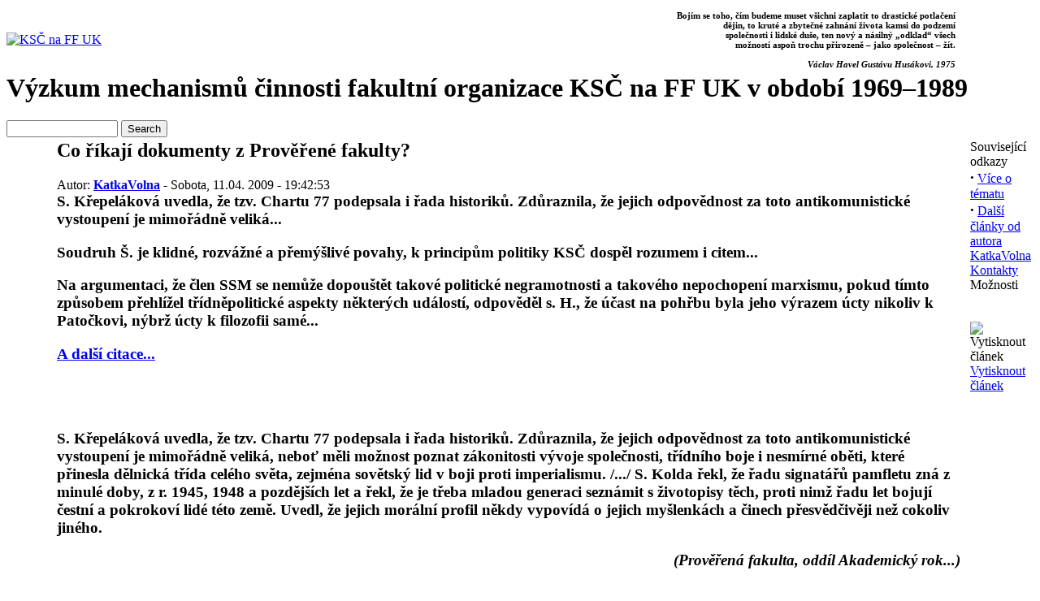

--- FILE ---
content_type: text/html
request_url: http://www.proverenafakulta.cz/modules.php?name=News&file=article&sid=30
body_size: 7164
content:
<!DOCTYPE HTML PUBLIC "-//W3C//DTD HTML 4.01 Transitional//EN">
<html dir="LTR" lang="cs">
<head>
<title>Co říkají dokumenty z Prověřené fakulty? - KSČ na FF UK</title>
<meta http-equiv="Content-Type" content="text/html; charset=windows-1250">
<meta http-equiv="expires" content="0">
<meta name="resource-type" content="document">
<meta name="distribution" content="global">
<meta name="author" content="KSČ na FF UK">
<meta name="copyright" content="Copyright (c) by KSČ na FF UK">
<meta name="keywords" content="">
<meta name="description" content="">
<meta name="robots" content="index, follow">
<meta name="revisit-after" content="1 days">
<meta name="rating" content="general">
<link rel="schema.DC" href="http://purl.org/dc/elements/1.1/" />
<meta name="DC.Title" content="Výzkum mechanismů činnosti fakultní organizace KSČ na FF UK v období 1969?1989" />
<meta name="DC.Creator.personalName" content="Volná, Kateřina " />
<meta name="DC.Subject" scheme="PHNK" content="Univerzita Karlova.Filozofická fakulta" />
<meta name="DC.Subject" scheme="PHNK" content="Komunistická strana Československa" />
<meta name="DC.Subject" scheme="PHNK" content="politická činnost" />
<meta name="DC.Subject" scheme="PHNK" content="politická perzekuce" />
<meta name="DC.Subject" scheme="PHNK" content="political activities" />
<meta name="DC.Subject" scheme="PHNK" content="political persecution" />
<meta name="DC.Subject" scheme="MDT_KON" content="323 - Vnitropolitický vývoj, politický ?ivot" />
<meta name="DC.Subject" scheme="MDT_MRF" content="323 - Civil and political rights" />
<meta name="DC.Description.abstract" content="Webová prezentace představuje výsledky bádání studentského týmu o působení KSČ na FF UK v období normalizace." />
<meta name="DC.Publisher" content="Kateřina Volná" />
<meta name="DC.Date.issued" scheme="DCMIPeriod" content="start:2007-" />
<meta name="DC.Type" scheme="DCMIType" content="Text" />
<meta name="DC.Format" scheme="IMT" content="text/html" />
<meta name="DC.Identifier" content="http://www.proverenafakulta.cz/" />
<meta name="DC.Identifier" scheme="URN" content="URN:NBN:cz-nk20096614" />
<meta name="DC.Language" scheme="RFC3066" content="cze" />
<meta name="generator" content="UNITED-NUKE 4.2ms2 Series (PHP-Nuke 7.9 compatible) - Copyright 2005 by Jiri Stavinoha - http://united-nuke.openland.cz">
 
 

<link rel="alternate" type="application/rss+xml" title="RSS" href="rss-092.xml">
<link rel="StyleSheet" href="themes/Vision/style/style.css" type="text/css">

</head>

<body>
  <div id="page-wrapper">
    <table id="header" cellpadding="0" cellspacing="0">
      <tbody>
        <tr>
          <td id="logo-top-area-container-left" align="left" valign="middle">
            <a href="index.php"><img src="themes/Vision/images/logo.gif"  border="0" alt="KSČ na FF UK"></a>
          </td>
          <td id="logo-top-area-container-left" align="right" valign="middle" style="font-weight:bold;font-size:11px;padding:5 5 5 5;text-align:right;padding-right:15px;">
Bojím se toho, čím budeme muset všichni zaplatit to drastické potlačení<br>
dějin, to kruté a zbytečné zahnání života kamsi do podzemí<br>
společnosti i lidské duše, ten nový a násilný „odklad“ všech<br>
možností aspoň trochu přirozeně – jako společnost – žít.<br><br>
<i>Václav Havel Gustávu Husákovi, 1975</i>
          </td>
        </tr>
        <tr>
          <td id="sublogo-top-container" colspan="2">
            <table id="sublogo-top" cellpadding="0" cellspacing="0">
              <tbody>
                <tr>
                  <td id="sublogo-top-left">
                    <h1><span class="slogan">Výzkum mechanismů činnosti fakultní organizace KSČ na FF UK v období 1969–1989</span></h1>
                  </td>
                  <td id="sublogo-top-right">
                    <h1><span class="slogan"></span></h1>
                  </td>
                </tr>
              </tbody>
            </table>
          </td>
        </tr>
      </tbody>
    </table>
    <div id="page-container">
      <table id="pageheader" cellpadding="0" cellspacing="0">
        <tbody>
          <tr>
            <td id="pageheader-left">
              <span class="pageheader-title">
                
              </span>
            </td>
            <td id="pageheader-right">
              <form action="modules.php?name=Search" method="post" style="display: inline;">
                <input type="text" name="query" size="15" class="searchbox"><input type="hidden" name="topic" value=""><input type="hidden" name="category" value="0"><input type="hidden" name="author" value=""><input type="hidden" name="days" value="0"><input type="hidden" name="type" value="stories">&nbsp;<input type="submit" value="Search">
              </form>
            </td>
          </tr>
        </tbody>
      </table>
      <table id="pagemain" cellpadding="0" cellspacing="0">
        <tbody>
          <tr>
            <td id="pre-blocks-left">


<table class="blocks-left" cellpadding="0" cellspacing="0">
  <tbody>
    <tr>
      <td class="blocks-left-title">
        <div class="block-left-title">
          Menu
        </div>
      </td>
    </tr>
    <tr>
      <td class="blocks-left-content">
        <a href="modules.php?name=Downloads">Ke stažení</a>
<br><a href="modules.php?name=Web_Links">Odkazy</a>
<br><a href="modules.php?name=News&file=article&sid=2">Kontakty</a>

      </td>
    </tr>
  </tbody>
</table>

            </td>
            <td valign="top">
              <table id="middle-content" cellpadding="0" cellspacing="0">
                <tbody>
                  <tr>
                    <td id="middle-content-td">

<table width="100%" border="0"><tr><td valign="top" width="100%">
<div class="newsarticle">
  <table class="newsarticlesub" cellpadding="0" cellspacing="0">
    <tbody>
      <tr>
        <td class="articletitlebox">
          <h2 class="articletitle">Co říkají dokumenty z Prověřené fakulty?</h2>
          <font class="articlesubinfo">Autor: <b><a href="mailto:katka.volna@volny.cz" class="un_story_subtitle_aid_link">KatkaVolna</a></b> - Sobota, 11.04. 2009 - 19:42:53
          </font>
        </td>
        </tr>
        <tr>
          <td class="articlebox">
          <h3 class="articletext"><p>S. Křepeláková uvedla, že tzv. Chartu 77 podepsala i řada historiků. Zdůraznila, že jejich odpovědnost za toto antikomunistické vystoupení je mimořádně veliká...</p><p>Soudruh Š. je klidné, rozvážné a přemýšlivé povahy, k principům politiky KSČ dospěl rozumem i citem...</p><p>Na argumentaci, že člen SSM se nemůže dopouštět takové politické negramotnosti a takového nepochopení marxismu, pokud tímto způsobem přehlížel třídněpolitické aspekty některých událostí, odpověděl s. H., že účast na pohřbu byla jeho výrazem úcty nikoliv k Patočkovi, nýbrž úcty k filozofii samé...</p><p><u><a href="modules.php?name=News&file=article&sid=30">A další citace...</a></u></p><br><br><p>S. Křepeláková uvedla, že tzv. Chartu 77 podepsala i řada historiků. Zdůraznila, že jejich odpovědnost za toto antikomunistické vystoupení je mimořádně veliká, neboť měli možnost poznat zákonitosti vývoje společnosti, třídního boje i nesmírné oběti, které přinesla dělnická třída celého světa, zejména sovětský lid v boji proti imperialismu. /.../ S. Kolda řekl, že řadu signatářů pamfletu zná z minulé doby, z r. 1945, 1948 a pozdějších let a řekl, že je třeba mladou generaci seznámit s životopisy těch, proti nimž řadu let bojují čestní a pokrokoví lidé této země. Uvedl, že jejich morální profil někdy vypovídá o jejich myšlenkách a činech přesvědčivěji než cokoliv jiného.</p><p align="right"><i>(Prověřená fakulta, oddíl Akademický rok...)</i></p><dl><dt><div align="center">***</div></dt><dt /></dl><dl><dt>Nemohu souhlasit s tím, aby do jakýchkoliv funkcí byli povyšováni ti pracovníci fakulty, v jejichž práci se vyskytují velmi vážné politické chyby a kteří tím, že ignorují úkoly komplexního hodnocení, jenom dokazují, že jim není jasno o tom, co to je vedoucí úloha strany.</dt><dt><div align="right"><i>(Prověřená fakulta, oddíl Posudky...)</i></div></dt><dt><div align="center"></div><div align="center"></div><div align="center"></div><div align="center"></div><div align="center">***</div><div align="center"></div><div align="center"></div><div align="center"></div></dt><dt /></dl><dl><dt>Přijímací i odvolací komise bedlivě zvažovala výsledky zkoušek především z třídních hledisek, protože jedním z hlavních cílů její práce bylo zlepšit kádrový pro&#64257;l celé fakulty, která jako ideologické pracoviště musí dbát, aby ke studiu na ní byli vybíráni studenti z příznivějšího soc. třídního prostředí a vyhraněnějším světovým názorem a politickým přesvědčením. Výsledky přijímacího řízení vykazují proti dřívějším letům v tomto směru značný pokrok (60 % uchazečů z dělnických a rolnických rodin).</dt><dt><div align="right"><i>(Prověřená fakulta, oddíl Přijímací řízení...)</i></div></dt><dt><i></i></dt></dl><dl><dt><div align="center">***</div></dt><dt /></dl><dl><dt>Soudruh H. prohlásil, že si nepřeje, aby se v posudku hovořilo o jeho stranickém šetření a trestu, jinak že bude trvat na tom, aby u všech zaměstnanců fakulty při komplexním hodnocení byla uvedena jejich pravicová činnost v letech 1968-1970.</dt><dt><div align="right"><i>(Prověřená fakulta, oddíl Posudky...)</i></div></dt><dt><i></i></dt></dl><div align="center"><dl><dt>***</dt></dl></div><dl><dt /><dt>V dubnu 1984 P. S. uprostřed hodiny svévolně opustil výuku v rámci vojenské přípravy, přičemž pronesl ne zrovna zdvořilá slova na adresu vyučujícího. Od té doby se vojenské přípravy přestal zúčastňovat. Dodatečně sice požádal o uvolnění z vojenské přípravy v rámci studia na vysoké škole, ale této jeho žádosti nebylo vyhověno. Jeho jednání totiž bylo hodnoceno jako závažný kázeňský přestupek, a proto byl vyloučen ze studia. </dt></dl><dl><dt>Vzhledem k malému počtu posluchačů na oboru filozofie je studentům věnována individuální péče. Vedoucí katedry MLF a další její učitelé P.S. mnohokrát vysvětlovali, co je podstatou profilu absolventa oboru filozofie, že je nutná jednota teoretických znalostí a praktických politických postojů. V celém průběhu 3 let studia se katedra při řešení různých problémů s P.S. snažila orientovat jej pozitivním směrem. Ve svém úsilí jsme však v tomto případě nebyli úspěšní. P.S. naopak záležitost s vojenskou přípravou vyhrotil tak, že jeho vyloučení ze studií bylo nakonec jediným možným řešením. Snaha katedry se setkala s podporou a kritickým přístupem rodičů P.S.</dt><dt><div align="right"><i>(Prověřená fakulta, oddíl Posudky...)</i></div></dt><dt /></dl><dl><dt><div align="center">***</div></dt><dt><p>Soudruh Š. je klidné, rozvážné a přemýšlivé povahy, k principům politiky KSČ dospěl rozumem i citem. Po nabytí větších životních zkušeností může zastávat odpovědnější funkce, protože má vlohy k řídící práci. Stranická skupina kateder obecných dějin a věd o zemích Asie a Afriky doporučuje jeho přijetí za člena KSČ.</p></dt><dt><div align="right"><i>(Prověřená fakulta, oddíl Posudky...)</i></div></dt><dt /></dl><div align="center"><dl><dt>***</dt></dl></div><dl><dt /><dt>V roce 1968 podlehl pravicovým tendencím, což se také projevilo v jeho publicistické činnosti. Později s. H. zaujal ke svým chybám z roku 1968/1969 sebekritické stanovisko, což se projevilo v tom, že spolu s malou skupinou soudruhů vystoupil s kritikou vyčkávacího postoje většiny členů stranické organizace a iniciativně vystupoval na podporu nového vedení strany a prosazení konsolidace na FF UK. Byl prověřen jako jeden z prvých členů strany na fakultě.</dt><dt><div align="right"><i>(Prověřená fakulta, oddíl Posudky...)</i></div></dt><dt /></dl><div align="center"><dl><dt>***</dt></dl></div><dl><dt /><dt>Za to, že jsem se v roce 1969 přihlásil na výzvu MŠ k působení jako lektor českého jazyka na Moskevské státní universitě a za své politické postoje jsem byl napadán jako konzervativec, kolaborant, bylo mi vyhrožováno nejrůznějšími nesmysly. Uvedu aspoň jeden z nich (originály byly předány na patřičná místa). Doslovný text anonymu:</dt><dt>Vážený soudruhu V.!</dt><dt>Celá Vaše katedra náleží samozřejmě k sovětofilům. – Strana nepřátelská má však ve svých řadách ze svého hlediska četné hrdiny. I my v našich řadách potřebujeme takového Palacha. Kdyby vy neb váš kolega B. jste se dokázali polít hořlavinou a hrdinně umřít pro SSSR, byl by to trumf v rukou uvědomělých vůči antisovětčíkům. Stal byste se světově proslulým a nepřátelské straně by byl vyrván monopol na hrdinství, kterým všude operují a nás pokládají za pouhé zbabělce. Vážně uvažujte – Vy, případně B. – v úvahu by mohl přijít také některý z asistentů vaší katedry.</dt><dt><div align="right"><i>(Prověřená fakulta, oddíl Posudky...)</i></div></dt><dt /></dl><div align="center"><dl><dt>***</dt></dl></div><dl><dt /><dt>Přišel 21. srpen 1968. Byla jsem zoufalá a nechápala jsem, jak nám tohle mohli udělat, jak mohli tak poškodit mezinárodní dělnické hnutí v kapitalistických zemích? Bylo mi dvojnásob těžko – jako člence strany i jako rusistce. Na čas jsem uvěřila všemu, co bylo šířeno, o čem jsme byli přesvědčováni. Např. že SSSR je tyran, který nesnese nejmenší odchýlení se od svých příkazů a že přece my jako občané ČSSR můžeme lépe posoudit, zdali u nás šlo o vytvoření nového modelu socialismu nebo restauraci kapitalismu. Snažila jsem se hledat pravdu: máme jen to, co jsme si zasloužili, jak tvrdil otec, jenž mě již po květnu 1968 upozorňoval na nezodpovědné jednání A. Dubčeka, viděl rozklad a dokonce i zradu v aparátě KSČ.</dt><dt><div align="right"><i>(Prověřená fakulta, oddíl Posudky...)</i></div></dt><dt /></dl><div align="center"><dl><dt>***</dt></dl></div><dl><dt /><dt>Přitom mezi studentstvem stále obíhaly poplašné zprávy o počínajícím návratu 50. let, o budoucím krutém vypořádání se s námi pomocí NKVD, o potlačení základních lidských práv atp. Pevnou půdu pod nohama mi pomáhal získat nejen postoj s. presidenta, ale také chování sovětských vojáků, kteří se u nás rozhodně nechovali jako okupanti. (Nikdo jimi nebyl zatýkán a sovětské velení se nemísilo do našich vnitřních záležitostí.) Přičiňovala se o ni nechtěně rovněž svým přeháněním antisocialistická propaganda: nestydaté vyhlašování, že ruská „okupace“ je horší než německá, mi bylo příliš silné, jako přátelská upozorňování, že vrácením členské legitimace KSČ se prokáže charakter, nebo ušlechtilé povzbuzování do budoucna, jako že všichni komunisté budou jednou viset a podobné výtvory ideologů, kteří nás donedávna vedli. (Ztráceli soudnost a odhalovali se tak sami.)</dt><dt><div align="right"><i>(Prověřená fakulta, oddíl Posudky...)</i></div></dt><dt><i></i></dt></dl><dl><dt><div align="center">***</div></dt><dt /></dl><dl><dt>CZV KSČ a vedení fakulty přijaly jednomyslné stanovisko odsuzující Chartu, které bylo projednáno na členských schůzích ZO KSČ a jednomyslně schváleno. Rezoluce vedení fakulty a CZV zaslaná Rudému právu nebyla otištěna a ani nebylo uvedeno, že FF UK je mezi pracovišti, které jedno z prvních vyjádřilo své odmítavé stanovisko.</dt><dt><div align="right"><i>(Prověřená fakulta, oddíl Akademický rok...)</i></div></dt><dt><i></i></dt></dl><div align="center"><dl><dt>***</dt></dl></div><dl><dt /><dt>Podle svého vyjádření nespojoval s. H. v době své účasti Patočkův pohřeb s hnutím CH 77. O pohřbu se dozvěděl náhodou od bývalého spolužáka. Odvolal se na vyjádření s. děkanovi. Dále se odvolal na článek z RP, kde se uvádělo, že pohřeb je vždy věc soukromá, proto jej nespojoval s nějakými politickými aspekty. O souvislosti s Chartou se dozvěděl až na schůzi s prof. Angelisem. /.../ Na argumentaci, že člen SSM se nemůže dopouštět takové politické negramotnosti a takového nepochopení marxismu, pokud tímto způsobem přehlížel třídněpolitické aspekty některých událostí, odpověděl s. H., že účast na pohřbu byla jeho výrazem úcty nikoliv k Patočkovi, nýbrž úcty k filozofii samé (ačkoliv se předtím prý žádného pohřbu filozofa nezúčastnil). Obdobně prý si také Marx vážil Hegela, ač byl idealistou. Masovou účastí na pohřbu byl překvapen, nedokázal však z toho pro sebe vyvodit nějaké důsledky.</dt><dt><div align="right"><i>(Prověřená fakulta, oddíl Akademický rok...)</i></div></dt><dt><i></i></dt></dl><div align="center"><dl><dt><i>***</i></dt></dl></div><dl><dt><i></i></dt><dt>Z těchto důvodů se domníváme, že návrh na kandidaturu členství ve straně je předčasný. S. S. by měla další prací v SSM jasněji prokázat svou politickou vyspělost. Tím bude mít možnost odstranit některé své osobní nedostatky.</dt><dt><div align="right"><i>(Prověřená fakulta, oddíl Posudky...)</i></div><div align="center"></div><div align="center"><i></i></div><div align="center"></div><div align="center"><i></i></div><div align="center"></div><div align="center"><i>***</i></div><div align="left"><br /><dl><li>Co víte o životě a díle Klementa Gottwalda?</li><li>Co víte o životě a díle Karla Marxe a Bedřicha Engelse?</li><li>Co víte o životě a díle V. I. Lenina? </li><li>Uveďte hlavní současné návrhy SSSR na upevnění míru a uvolnění mezinárodního napětí a jaderné odzbrojení do roku 2000</li><li>Co víte o stavu jednání mezi SSSR a USA o odzbrojení – vývoj po Ženevě a Reykjavíku?</li><li>Jak nová redakce Programu KSSS charakterizuje komunismus a jaké hlavní úkoly stanovil pro zdokonalování socialismu v SSSR?</li><li>Vysvětlete, co tvoří materiální základnu společnosti a co její nadstavbu</li><li>Charakterizujte společenské vědomí a jeho základní formy</li><li>Co je to společenská morálka, jak se liší morálka socialistické a kapitalistické společnosti?<div align="right"><i>(Prověřená fakulta, oddíl Přijímací řízení...)</i></div></li></dl></div></dt><dt /></dl><div align="center"></div><dl><dl><dl /></dl></dl></h3>

          </td>
        </tr>
     </tbody>
   </table>
</div>

</td><td>&nbsp;</td><td valign="top">
<table class="blocks-article" cellpadding="0" cellspacing="0">
  <tbody>
    <tr>
      <td class="blocks-article-title">
        <div class="block-article-title">
          Související odkazy
        </div>
      </td>
    </tr>
    <tr>
      <td class="blocks-article-content">
        <font class="content"><strong><big>&middot;</big></strong>&nbsp;<a href="modules.php?name=Search&amp;topic=0">Více o tématu </a><br>
<strong><big>&middot;</big></strong>&nbsp;<a href="modules.php?name=Search&amp;author=KatkaVolna">Další články od autora KatkaVolna</a>
</font>
<a href="modules.php?name=News&amp;file=article&amp;sid=2">Kontakty</a></font></center><br>

      </td>
    </tr>
  </tbody>
</table>

<table class="blocks-article" cellpadding="0" cellspacing="0">
  <tbody>
    <tr>
      <td class="blocks-article-title">
        <div class="block-article-title">
          Možnosti
        </div>
      </td>
    </tr>
    <tr>
      <td class="blocks-article-content">
        <br>&nbsp;<img src="images/print.gif" border="0" alt="Vytisknout článek" title="Vytisknout článek"> <a href="modules.php?name=News&amp;file=print&amp;sid=30">Vytisknout článek</a><br><br>
      </td>
    </tr>
  </tbody>
</table>

</td></tr></table>
